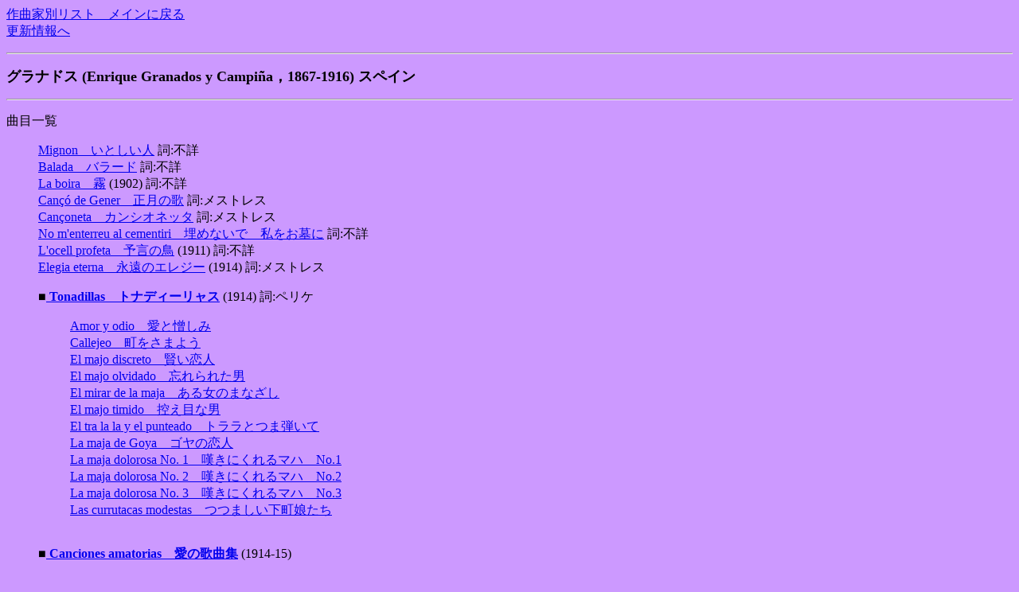

--- FILE ---
content_type: text/html
request_url: http://www7b.biglobe.ne.jp/lyricssongs/COMP/Granados.htm
body_size: 3512
content:
<HTML><HEAD><TITLE>
グラナドス Enrique Granados y Campi&#241;a
</TITLE><META http-equiv=Content-Type content=text/html; charset=shift_jis>
</HEAD><BODY bgcolor=#CC99FF><P>
<A HREF=CIDX.htm#G>作曲家別リスト　メインに戻る</a><br>
<A href=http://umekakyoku.at.webry.info/>更新情報へ</A>
</P><HR>
<P><FONT size=4><B>
グラナドス (Enrique Granados y Campi&#241;a，1867-1916) スペイン
</P></B></font> 
<HR></p>
曲目一覧<p><dir>
<A href=../TEXT/S8728.htm> Mignon　いとしい人</a> 詞:不詳<BR>
<A href=../TEXT/S8691.htm> Balada　バラード</a> 詞:不詳<BR>
<A href=../TEXT/S10960.htm> La boira　霧</a> (1902) 詞:不詳<BR>
<A href=../TEXT/S14233.htm> Can&#231;&#243; de Gener　正月の歌</a> 詞:メストレス<BR>
<A href=../TEXT/S14234.htm> Can&#231;oneta　カンシオネッタ</a> 詞:メストレス<BR>
<A href=../TEXT/S14259.htm> No m'enterreu al cementiri　埋めないで　私をお墓に</a> 詞:不詳<BR>
<A href=../TEXT/S8634.htm> L'ocell profeta　予言の鳥</a> (1911) 詞:不詳<BR>
<A href=../TEXT/S14232.htm> Elegia eterna　永遠のエレジー</a> (1914) 詞:メストレス<BR>
<P><B>■<A href=../TEXT/SET1670.htm> Tonadillas　トナディーリャス</A></B> (1914) 詞:ペリケ<BR><DIR>
 <A href=../TEXT/S1670.htm> Amor y odio　愛と憎しみ</a><BR>
 <A href=../TEXT/S1671.htm> Callejeo　町をさまよう</a><BR>
 <A href=../TEXT/S161.htm> El majo discreto　賢い恋人</a><BR>
 <A href=../TEXT/S1672.htm> El majo olvidado　忘れられた男</a><BR>
 <A href=../TEXT/S1673.htm> El mirar de la maja　ある女のまなざし</a><BR>
 <A href=../TEXT/S1674.htm> El majo timido　控え目な男</a><BR>
 <A href=../TEXT/S1675.htm> El tra la la y el punteado　トララとつま弾いて</a><BR>
 <A href=../TEXT/S1676.htm> La maja de Goya　ゴヤの恋人</a><BR>
 <A href=../TEXT/S1677.htm> La maja dolorosa No. 1　嘆きにくれるマハ　No.1</a><BR>
 <A href=../TEXT/S1678.htm> La maja dolorosa No. 2　嘆きにくれるマハ　No.2</a><BR>
 <A href=../TEXT/S1679.htm> La maja dolorosa No. 3　嘆きにくれるマハ　No.3</a><BR>
 <A href=../TEXT/S1680.htm> Las currutacas modestas　つつましい下町娘たち</a><BR>　<P></DIR>
<P><B>■<A href=../TEXT/SET2396.htm> Canciones amatorias　愛の歌曲集</A></B> (1914-15)<BR><DIR>
 <A href=../TEXT/S2396.htm> Desc&#250;brase el pensamiento　思いを明かそう</a> 詞:デ・アビラ<BR>
 <A href=../TEXT/S2397.htm> Ma&#241;anica era　夜明け前</a> 詞:不詳<BR>
 <A href=../TEXT/S2398.htm> Lloraba la ni&#241;a　泣いていたのは　かの乙女</a> 詞:ゴンゴラ<BR>
 <A href=../TEXT/S2399.htm> Mira que soy ni&#241;a　あたしまだ少女だから</a> 詞:不詳<BR>
 <A href=../TEXT/S2400.htm> No llor&#233;is，ojuelos　泣かないで、可愛い瞳</a> 詞:ベガ，ロペ・デ<BR>
 <A href=../TEXT/S2401.htm> Serranas de Cuenca　クエンカの町のシェラ娘たち</a> 詞:ゴンゴラ<BR>
 <A href=../TEXT/S2402.htm> Gracia m&#237;a　ぼくの恵みよ</a> 詞:不詳<BR>　<P></DIR>
<P><B>■Canciones espa&#241;olas スペインの歌たち</B><BR><DIR>
1 <A href=../TEXT/S8100.htm> Yo no tengo quien me llore　私には誰もいない　泣いてくれる人は</a> 詞:不詳<BR>
2 <A href=../TEXT/S8149.htm> Cantar I　歌　I</a> 詞:不詳<BR>
3 <A href=../TEXT/S8208.htm> Por una mirada，un mundo　見てくれたら　世界を</a> 詞:ベッケル<BR>
4 <A href=../TEXT/S8329.htm> Si al Retiro me llevas　もしもレティーロに連れて行ってくれるなら</a> 詞:不詳<BR>
5 <A href=../TEXT/S8363.htm> Canci&#243;n　歌</a> 詞:キャバレロ<BR>
6 <A href=../TEXT/S8432.htm> Serenata　セレナータ</a> 詞:不詳<BR>
7 <A href=../TEXT/S8541.htm> Canto gitano　ジプシーの歌</a> 詞:不詳<BR>　<P></DIR>
<A href=../TEXT/S8503.htm> Canci&#243;n del Postill&#243;n　御者の歌</a> 詞:不詳<BR>

</dir></P><HR>
　</P></BODY></HTML>
